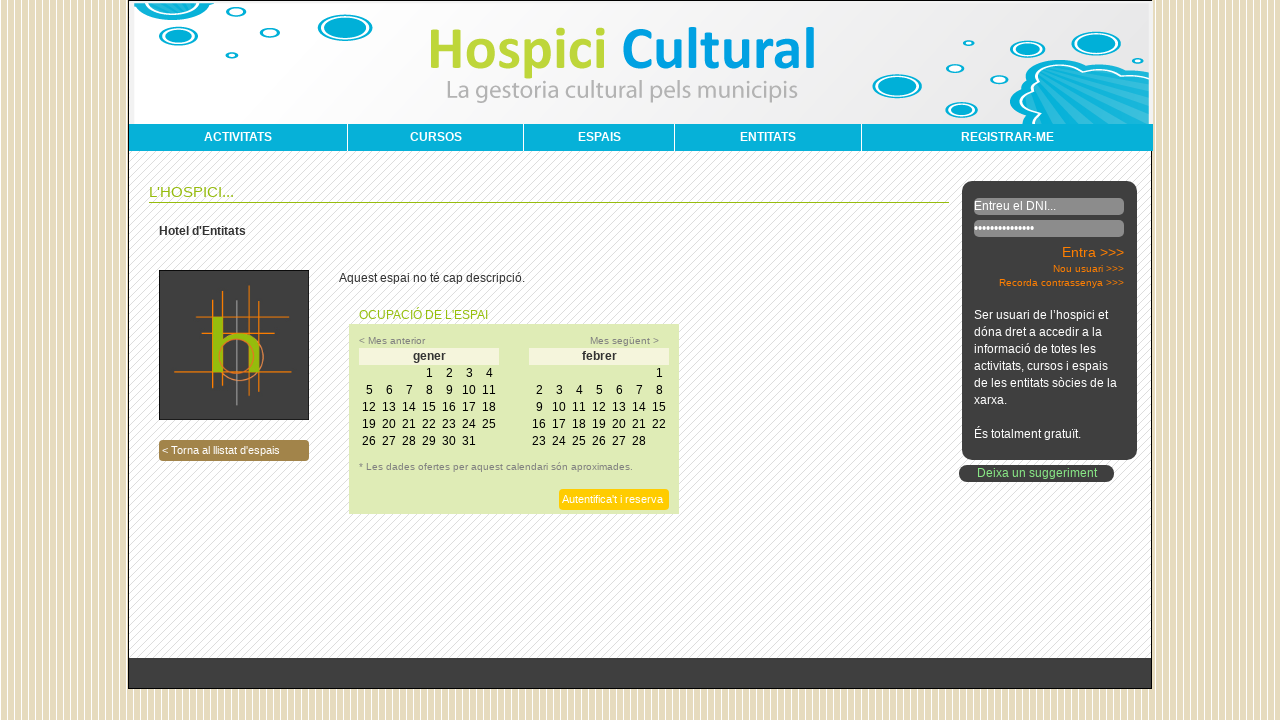

--- FILE ---
content_type: text/html; charset=utf-8
request_url: https://hospici.cat/espais/detall/136/hotel-d-entitats
body_size: 5342
content:
<!DOCTYPE html PUBLIC "-//W3C//DTD XHTML 1.0 Transitional//EN" 
"http://www.w3.org/TR/xhtml1/DTD/xhtml1-transitional.dtd">
<html xmlns="http://www.w3.org/1999/xhtml">
  <head>
  
      <meta http-equiv="content-type" content="text/html; charset=utf-8" />
        
      
      <!-- Facebook & Twitter -->
      <script type="text/javascript" src="https://connect.facebook.net/ca_ES/all.js#xfbml=1"></script>
      <script type="text/javascript" src="https://platform.twitter.com/widgets.js"></script>
      
      <!-- General plugins css -->
      <link rel="stylesheet" type="text/css" media="screen" href="/css/smoothness/jquery-ui-1.7.2.custom.css" />   
      <link rel="stylesheet" type="text/css" media="screen" href="/css/jquery-datepick/jquery.datepick.css" />
      <link rel="stylesheet" type="text/css" media="screen" href="/css/thickbox.css" />  
      <link rel="stylesheet" type="text/css" media="screen" href="/css/TipTip/TipTip.css" />
      <link rel="stylesheet" type="text/css" media="screen" href="/js/lightbox/css/jquery.lightbox-0.5.css" />      
        
      <!-- General plugins js -->      
      <!-- <script type="text/javascript" src="https://code.jquery.com/jquery-1.12.0.min.js"></script>       -->
      <script type="text/javascript" src="https://code.jquery.com/jquery-2.2.0.min.js"></script>
      <script type="text/javascript" src="https://code.jquery.com/ui/1.11.4/jquery-ui.min.js"></script>
      <script type="text/javascript" src="/js/jquery-ui/js/jquery-datepicker-ca.js"></script>
      <script type="text/javascript" src="/js/jquery.cookie.js"></script>
      <script type="text/javascript" src="/js/jquery-validate/jquery.validate.min.js"></script>
      <script type="text/javascript" src="/js/jquery-validate/localization/messages_es.js"></script>
      <script type="text/javascript" src="/js/TipTip/jquery.tipTip.minified.js"></script>      
    
        <!-- ANGULAR -->
        <script type="text/javascript" src="https://cdnjs.cloudflare.com/ajax/libs/angular.js/1.5.0-rc.2/angular.min.js"></script>       
        <script type="text/javascript" src="/js/angularjs/angular-hospici.js"></script>
        
      
      <!-- Personal plugins js & css -->
      <script type="text/javascript">
    
        /* Descripció de variables utilitzades als scripts posteriors */
        var h_cursos_loginAjax = '/web/LoginAjax';
        var h_feedback_Ajax = '/web/FeedbackAjax';
            
      </script>
      <script type="text/javascript" src="/js/hospici.js"></script>       
      <link rel="stylesheet" type="text/css" media="screen" href="/css/hospici.css" />
      
      <!-- Google Fonts -->      
      <link href="https://fonts.googleapis.com/css?family=Gloria+Hallelujah" rel="stylesheet" type="text/css" />     
      <link href="https://fonts.googleapis.com/css?family=Delius" rel="stylesheet" type="text/css" />                  
      
      <!-- Bootstrap -->
        <!-- Latest compiled and minified CSS -->
        <link rel="stylesheet" href="https://maxcdn.bootstrapcdn.com/bootstrap/3.3.6/css/bootstrap.min.css" integrity="sha384-1q8mTJOASx8j1Au+a5WDVnPi2lkFfwwEAa8hDDdjZlpLegxhjVME1fgjWPGmkzs7" crossorigin="anonymous">
      
        <!-- Latest compiled and minified JavaScript -->
        <script src="https://maxcdn.bootstrapcdn.com/bootstrap/3.3.6/js/bootstrap.min.js" integrity="sha384-0mSbJDEHialfmuBBQP6A4Qrprq5OVfW37PRR3j5ELqxss1yVqOtnepnHVP9aJ7xS" crossorigin="anonymous"></script>
        <script type="text/javascript" src="/js/angularjs/ui-bootstrap-tpls-0.14.3.min.js"></script>          
        <!-- Carrega bootstrap css -->
        <link rel="stylesheet" href="https://maxcdn.bootstrapcdn.com/bootstrap/3.3.6/css/bootstrap.min.css" integrity="sha384-1q8mTJOASx8j1Au+a5WDVnPi2lkFfwwEAa8hDDdjZlpLegxhjVME1fgjWPGmkzs7" crossorigin="anonymous">

         
      <title>L'Hospici. La Cultura al teu abast!</title>

  </head>
  
  <body ng-app="EntradesApp">      
    
    <script>
      (function(i,s,o,g,r,a,m){i['GoogleAnalyticsObject']=r;i[r]=i[r]||function(){
      (i[r].q=i[r].q||[]).push(arguments)},i[r].l=1*new Date();a=s.createElement(o),
      m=s.getElementsByTagName(o)[0];a.async=1;a.src=g;m.parentNode.insertBefore(a,m)
      })(window,document,'script','//www.google-analytics.com/analytics.js','ga');
    
      ga('create', 'UA-42303427-1', 'hospici.cat');
      ga('send', 'pageview');
    
    </script>    
    
    <div id="feedback-form" title="Deixa un comentari sobre el portal">
    	<form action="#">        	
            <div style="margin-bottom: 10px;">
                Li estarem molt agraïts que ens comuniqui qualsevol error, millora o idea sobre el portal i el seu funcionament.<br />
            </div> 
    		<label for="nom"><b>Nom i Cognoms</b></label>
    		<input type="text" name="nom" id="feedback-nom" class="text ui-widget-content ui-corner-all" />		
    		<label for="mail"><b>Contacte</b></label>
    		<input type="text" name="mail" id="feedback-mail" value="" class="text ui-widget-content ui-corner-all" />
            <label for="comentari"><b>Observació</b></label>
            <textarea name="comentari" id="feedback-comentari" cols="10" rows="10" style="height:200px; width:300px;" class="text ui-widget-content ui-corner-all"></textarea>    	
    	</form>
    </div>


  
    <div style="text-align:center;">  
            <div id="taula">
        
            <!-- HEADER -->
            <div style="width:1024px; height:140px; position:relative; background-image: url('/images/hospici/header.png');">
            	<div style="position:absolute; bottom:-10px; background-color:yellow;">
	            	<table id="taula_menu">
	            		<tr>
                        	            			<th><a href="/cercador_activitats">ACTIVITATS</a></th>
	            			<th><a href="/cercador_cursos/inici">CURSOS</a></th>
	            			<th><a href="/cercador_espais">ESPAIS</a></th>
	            			<th><a href="/entitats">ENTITATS</a></th>                            
	            			<th style="border-right:0px"><a href="/alta">REGISTRAR-ME</a></th>	            			
                        	            		</tr>
	            	</table>
            	</div>
            	              
            </div>
    
            <!-- CONTENT -->
    
            <div class="h_content">
            
               
               <!-- CONTENT -->
    
                <div class="h_middle_col">
    
                    
                
<div class="h_requadre_resultats">
    <div class="h_subtitle_gray c1">
        L'HOSPICI...
    </div>

    <div>
        
    			<div style="border:0px solid #96BF0D; clear:both; padding:10px;">
				<div style="font-size:11px"><b>Hotel d'Entitats</b></div>
				<div style="font-size:10px"></div>
				<div style="height:30px;">&nbsp;</div>				
										
				<div style="width:150px; float:left">                    
					<div><img src="/images/hospici/hospici100_100.jpg" style="width:150px; vertical-align:middle" /></div>
                        
						<div style="margin-top:20px; font-size:10px">
                            <div class="requadre_mini" style="background-color:#A2844A;">
                                <a href="javascript:history.back()">&lt; Torna al llistat d'espais</a>
                            </div>
                        </div>
                                                                        
                                                
                        
                    <div style="margin-top:20px;">
                         <div class="addthis_toolbox addthis_default_style ">
                    <a class="addthis_button_facebook"></a>
                    <a class="addthis_button_twitter"></a>
                    <a class="addthis_button_myspace"></a>
                    <a class="addthis_button_email"></a>                                                                        
                    <a class="addthis_button_compact"></a>
                  </div>
                  <script type="text/javascript">var addthis_config = {"data_track_clickback":true};</script>
                  <script type="text/javascript" src="http://s7.addthis.com/js/250/addthis_widget.js#pubid=ra-4d7614b11400555d"></script>
                                      </div>
				</div>
                                
				<div style="width:400px; float:left;">
					<div class="descripcio">
                        Aquest espai no té cap descripció.					</div>
                
        <!-- Inici de requadre d'ocupació d'espais  -->		
                
            <div style="margin-left:40px;">   				
                <div style="padding-top:20px; width:330px; clear:both; color:#96BF0D; font-size:12px; padding-left:10px;">OCUPACIÓ DE L'ESPAI</div> 
				<div style="width:330px; height:190px; clear:both; background-color:#DFECB6">					
					<div style="padding:10px; font-size:10px;">
                                                                    
<div style="width:300px;">
                                <a style="font-size:10px; color:gray; text-decoration:none; float:left;" href="/espais/detall/136/hotel-d-entitats/1764543600">&lt; Mes anterior</a><a style="float:right;font-size:10px; color:gray; text-decoration:none;" href="/espais/detall/136/hotel-d-entitats/1769900400">Mes següent &gt;</a></div><div style="clear:both;float:left"><div style="width:140px; text-align:center; font-weight:bold; background-color:beige;">gener</div><div style="display:block; float:left; width: 20px; text-align:center; ">&nbsp;</div><div style="display:block; float:left; width: 20px; text-align:center; ">&nbsp;</div><div style="display:block; float:left; width: 20px; text-align:center; ">&nbsp;</div><div style="display:block; float:left; width: 20px; text-align:center; "><a class="tt2" href="#"><div >1</div></a></div><div style="display:block; float:left; width: 20px; text-align:center; "><a class="tt2" href="#"><div >2</div></a></div><div style="display:block; float:left; width: 20px; text-align:center; "><a class="tt2" href="#"><div >3</div></a></div><div style="display:block; float:left; width: 20px; text-align:center; "><a class="tt2" href="#"><div >4</div></a></div><div style="display:block; float:left; width: 20px; text-align:center; clear:both; "><a class="tt2" href="#"><div >5</div></a></div><div style="display:block; float:left; width: 20px; text-align:center; "><a class="tt2" href="#"><div >6</div></a></div><div style="display:block; float:left; width: 20px; text-align:center; "><a class="tt2" href="#"><div >7</div></a></div><div style="display:block; float:left; width: 20px; text-align:center; "><a class="tt2" href="#"><div >8</div></a></div><div style="display:block; float:left; width: 20px; text-align:center; "><a class="tt2" href="#"><div >9</div></a></div><div style="display:block; float:left; width: 20px; text-align:center; "><a class="tt2" href="#"><div >10</div></a></div><div style="display:block; float:left; width: 20px; text-align:center; "><a class="tt2" href="#"><div >11</div></a></div><div style="display:block; float:left; width: 20px; text-align:center; clear:both; "><a class="tt2" href="#"><div >12</div></a></div><div style="display:block; float:left; width: 20px; text-align:center; "><a class="tt2" href="#"><div >13</div></a></div><div style="display:block; float:left; width: 20px; text-align:center; "><a class="tt2" href="#"><div >14</div></a></div><div style="display:block; float:left; width: 20px; text-align:center; "><a class="tt2" href="#"><div >15</div></a></div><div style="display:block; float:left; width: 20px; text-align:center; "><a class="tt2" href="#"><div >16</div></a></div><div style="display:block; float:left; width: 20px; text-align:center; "><a class="tt2" href="#"><div >17</div></a></div><div style="display:block; float:left; width: 20px; text-align:center; "><a class="tt2" href="#"><div >18</div></a></div><div style="display:block; float:left; width: 20px; text-align:center; clear:both; "><a class="tt2" href="#"><div >19</div></a></div><div style="display:block; float:left; width: 20px; text-align:center; "><a class="tt2" href="#"><div >20</div></a></div><div style="display:block; float:left; width: 20px; text-align:center; "><a class="tt2" href="#"><div >21</div></a></div><div style="display:block; float:left; width: 20px; text-align:center; "><a class="tt2" href="#"><div >22</div></a></div><div style="display:block; float:left; width: 20px; text-align:center; "><a class="tt2" href="#"><div >23</div></a></div><div style="display:block; float:left; width: 20px; text-align:center; "><a class="tt2" href="#"><div >24</div></a></div><div style="display:block; float:left; width: 20px; text-align:center; "><a class="tt2" href="#"><div >25</div></a></div><div style="display:block; float:left; width: 20px; text-align:center; clear:both; "><a class="tt2" href="#"><div >26</div></a></div><div style="display:block; float:left; width: 20px; text-align:center; "><a class="tt2" href="#"><div >27</div></a></div><div style="display:block; float:left; width: 20px; text-align:center; "><a class="tt2" href="#"><div >28</div></a></div><div style="display:block; float:left; width: 20px; text-align:center; "><a class="tt2" href="#"><div >29</div></a></div><div style="display:block; float:left; width: 20px; text-align:center; "><a class="tt2" href="#"><div >30</div></a></div><div style="display:block; float:left; width: 20px; text-align:center; "><a class="tt2" href="#"><div >31</div></a></div></div><div style="float:left; margin-left:30px;"><div style="width:140px; text-align:center; font-weight:bold; background-color:beige;">febrer</div><div style="display:block; float:left; width: 20px; text-align:center; ">&nbsp;</div><div style="display:block; float:left; width: 20px; text-align:center; ">&nbsp;</div><div style="display:block; float:left; width: 20px; text-align:center; ">&nbsp;</div><div style="display:block; float:left; width: 20px; text-align:center; ">&nbsp;</div><div style="display:block; float:left; width: 20px; text-align:center; ">&nbsp;</div><div style="display:block; float:left; width: 20px; text-align:center; ">&nbsp;</div><div style="display:block; float:left; width: 20px; text-align:center; "><a class="tt2" href="#"><div >1</div></a></div><div style="display:block; float:left; width: 20px; text-align:center; clear:both; "><a class="tt2" href="#"><div >2</div></a></div><div style="display:block; float:left; width: 20px; text-align:center; "><a class="tt2" href="#"><div >3</div></a></div><div style="display:block; float:left; width: 20px; text-align:center; "><a class="tt2" href="#"><div >4</div></a></div><div style="display:block; float:left; width: 20px; text-align:center; "><a class="tt2" href="#"><div >5</div></a></div><div style="display:block; float:left; width: 20px; text-align:center; "><a class="tt2" href="#"><div >6</div></a></div><div style="display:block; float:left; width: 20px; text-align:center; "><a class="tt2" href="#"><div >7</div></a></div><div style="display:block; float:left; width: 20px; text-align:center; "><a class="tt2" href="#"><div >8</div></a></div><div style="display:block; float:left; width: 20px; text-align:center; clear:both; "><a class="tt2" href="#"><div >9</div></a></div><div style="display:block; float:left; width: 20px; text-align:center; "><a class="tt2" href="#"><div >10</div></a></div><div style="display:block; float:left; width: 20px; text-align:center; "><a class="tt2" href="#"><div >11</div></a></div><div style="display:block; float:left; width: 20px; text-align:center; "><a class="tt2" href="#"><div >12</div></a></div><div style="display:block; float:left; width: 20px; text-align:center; "><a class="tt2" href="#"><div >13</div></a></div><div style="display:block; float:left; width: 20px; text-align:center; "><a class="tt2" href="#"><div >14</div></a></div><div style="display:block; float:left; width: 20px; text-align:center; "><a class="tt2" href="#"><div >15</div></a></div><div style="display:block; float:left; width: 20px; text-align:center; clear:both; "><a class="tt2" href="#"><div >16</div></a></div><div style="display:block; float:left; width: 20px; text-align:center; "><a class="tt2" href="#"><div >17</div></a></div><div style="display:block; float:left; width: 20px; text-align:center; "><a class="tt2" href="#"><div >18</div></a></div><div style="display:block; float:left; width: 20px; text-align:center; "><a class="tt2" href="#"><div >19</div></a></div><div style="display:block; float:left; width: 20px; text-align:center; "><a class="tt2" href="#"><div >20</div></a></div><div style="display:block; float:left; width: 20px; text-align:center; "><a class="tt2" href="#"><div >21</div></a></div><div style="display:block; float:left; width: 20px; text-align:center; "><a class="tt2" href="#"><div >22</div></a></div><div style="display:block; float:left; width: 20px; text-align:center; clear:both; "><a class="tt2" href="#"><div >23</div></a></div><div style="display:block; float:left; width: 20px; text-align:center; "><a class="tt2" href="#"><div >24</div></a></div><div style="display:block; float:left; width: 20px; text-align:center; "><a class="tt2" href="#"><div >25</div></a></div><div style="display:block; float:left; width: 20px; text-align:center; "><a class="tt2" href="#"><div >26</div></a></div><div style="display:block; float:left; width: 20px; text-align:center; "><a class="tt2" href="#"><div >27</div></a></div><div style="display:block; float:left; width: 20px; text-align:center; "><a class="tt2" href="#"><div >28</div></a></div></div>                                          
                    <div style="padding-top:10px; clear:both; font-size:10px; color:gray;">* Les dades ofertes per aquest calendari són aproximades.</div>
                    <div style="padding-left:200px; padding-top:10px;">
                        <div style="margin-top: 5px">
                        <div class="requadre_mini" style="background-color: #FFCC00;">                
                            <a class="auth" href="/usuaris/espais/136/reserva">Autentifica't i reserva</a>
                        </div>
                    </div>                    </div>                                      
					</div>                    
				</div>
            </div>
                    					
				</div>
				                                                
                <!-- Fi d'ocupació d'espais  -->													
			</div>					   
                                                                     
   </div>
</div>



                
                            
    
                </div>
               
                <div id="dialog-form" title="Accedeix a l'Hospici">
                	<form action="#">    
                	<fieldset>
                        <div style="margin-bottom: 10px;">
                            Per poder accedir i realitzar accions a l'Hospici ha d'entrar el seu DNI i contrassenya. Si no recorda la contrassenya cliqui <a href="/recorda">aquí</a>. Si no té usuari, pot crear-lo <a href="/alta">aquí</a>.<br />
                        </div> 
                		<label for="login">DNI: </label>
                		<input type="text" name="login" id="login" class="text ui-widget-content ui-corner-all" />		
                		<label for="password">Contrassenya: </label>
                		<input type="password" name="password" id="password" value="" class="text ui-widget-content ui-corner-all" />                        
                	</fieldset>
                	</form>
                </div>
    
                <!-- LOGIN -->
                
                <div class="h_right_col">                
    
                    <div class="h_requadre_login">
                        <br />
                        
                        <!-- USUARI NO AUTENTIFICAT -->
                        
                                                
                            <form id="FLOGIN" action="/login" method="post">
                                <div class="h_requadre_login_inputs">                                     
                                    <input type="text"     name="login" value="Entreu el DNI..." />                                    
                                    <input type="password" name="pass" value="Contrassenya..." />
                                </div>
                                                                                            
                                <div class="h_requadre_login_button">
                                    <a href="#" id="LOGINSUBMIT">Entra &gt;&gt;&gt;</a>
                                </div>
                                <div class="h_requadre_login_button" >
                                    <a href="/alta" style="font-size: 10px;">Nou usuari &gt;&gt;&gt;</a>
                                </div>
                                <div class="h_requadre_login_button" >
                                    <a href="/recorda" style="font-size: 10px;">Recorda contrassenya &gt;&gt;&gt;</a>
                                </div>                                
                            </form>
                                                                    
                        <br />
    
                        <div class="h_requadre_login_text">
                            Ser usuari de l&rsquo;hospici et d&oacute;na dret a accedir a la informació de totes les activitats, cursos i espais de les entitats s&ograve;cies de la xarxa.
                            <br /><br />
                            &Eacute;s totalment gratu&iuml;t.
                            <br />
                            <!-- Consulta aqu&iacute; les condicions de registre de les teves dades. -->
                        </div>
                        
                        <!-- USUARI AUTENTIFICAT -->
                        
                                                                    
                        <br />
                    </div>
                    <div id="feedback" style="margin-left:10px; margin-top:5px; text-align: center; border-radius: 10px; padding:0px 10px; color:#89E886; background-color: #3F3F3F; width:155px;">Deixa un suggeriment</div>                
                </div>                        
            </div>
            <div style="clear: both; ">&nbsp;</div>
            <div style="margin-top:30px; height:30px; background-color: #3F3F3F">&nbsp;</div>
                            
        </div>
                
    </div>

<!-- begin olark code -->
<script data-cfasync="false" type='text/javascript'>/*<![CDATA[*/window.olark||(function(c){var f=window,d=document,l=f.location.protocol=="https:"?"https:":"http:",z=c.name,r="load";var nt=function(){
f[z]=function(){
(a.s=a.s||[]).push(arguments)};var a=f[z]._={
},q=c.methods.length;while(q--){(function(n){f[z][n]=function(){
f[z]("call",n,arguments)}})(c.methods[q])}a.l=c.loader;a.i=nt;a.p={
0:+new Date};a.P=function(u){
a.p[u]=new Date-a.p[0]};function s(){
a.P(r);f[z](r)}f.addEventListener?f.addEventListener(r,s,false):f.attachEvent("on"+r,s);var ld=function(){function p(hd){
hd="head";return["<",hd,"></",hd,"><",i,' onl' + 'oad="var d=',g,";d.getElementsByTagName('head')[0].",j,"(d.",h,"('script')).",k,"='",l,"//",a.l,"'",'"',"></",i,">"].join("")}var i="body",m=d[i];if(!m){
return setTimeout(ld,100)}a.P(1);var j="appendChild",h="createElement",k="src",n=d[h]("div"),v=n[j](d[h](z)),b=d[h]("iframe"),g="document",e="domain",o;n.style.display="none";m.insertBefore(n,m.firstChild).id=z;b.frameBorder="0";b.id=z+"-loader";if(/MSIE[ ]+6/.test(navigator.userAgent)){
b.src="javascript:false"}b.allowTransparency="true";v[j](b);try{
b.contentWindow[g].open()}catch(w){
c[e]=d[e];o="javascript:var d="+g+".open();d.domain='"+d.domain+"';";b[k]=o+"void(0);"}try{
var t=b.contentWindow[g];t.write(p());t.close()}catch(x){
b[k]=o+'d.write("'+p().replace(/"/g,String.fromCharCode(92)+'"')+'");d.close();'}a.P(2)};ld()};nt()})({
loader: "static.olark.com/jsclient/loader0.js",name:"olark",methods:["configure","extend","declare","identify"]});
/* custom configuration goes here (www.olark.com/documentation) */
olark.identify('5043-577-10-8758');/*]]>*/</script><noscript><a href="https://www.olark.com/site/5043-577-10-8758/contact" title="Contact us" target="_blank">Questions? Feedback?</a> powered by <a href="http://www.olark.com?welcome" title="Olark live chat software">Olark live chat software</a></noscript>
<!-- end olark code -->

  </body>
</html>

--- FILE ---
content_type: text/css
request_url: https://hospici.cat/css/jquery-datepick/jquery.datepick.css
body_size: 1113
content:
/* Default style sheet for jQuery date picker v3.7.0. */
#datepick-div, .datepick-inline {
	font-family: Arial,Helvetica,sans-serif;
	font-size: 14px;
	padding: 0;
	margin: 0;
	background: #ddd;
	color: #000;
	width: 15em;
    z-index: 9999 !important;
}
#datepick-div {
	display: none;
	border: 1px solid #777;
	z-index: 100; /*must have*/
}
.datepick-inline {
	float: left;
	display: block;
	border: 0;
}
.datepick-rtl {
	direction: rtl;
}
.datepick-dialog {
	padding: 5px !important;
	border: 4px ridge #ddd !important;
}
.datepick-disabled {
	position: absolute;
	z-index: 100;
	background-color: white;
	opacity: 0.5;
	filter: alpha(opacity=50);
}
button.datepick-trigger {
	width: 25px;
	padding: 0px;
}
img.datepick-trigger {
	margin: 2px;
	vertical-align: middle;
}
.datepick-prompt {
	float: left;
	padding: 2px;
}
* html .datepick-prompt { /* IE6 */
	width: 15em;
}
.datepick-control, .datepick-links, .datepick-header, .datepick {
	clear: both;
	float: left;
	width: 100%;
	color: #fff;
}
.datepick-control {
	background: #400;
	padding: 2px 0px;
}
.datepick-links {
	background: #000;
	padding: 2px 0px;
}
.datepick-control, .datepick-links {
	font-weight: bold;
	font-size: 80%;
}
.datepick-links label {
	padding: 2px 5px;
	color: #888;
}
.datepick-clear, .datepick-prev {
	float: left;
	width: 34%;
}
.datepick-rtl .datepick-clear, .datepick-rtl .datepick-prev {
	float: right;
	text-align: right;
}
.datepick-current {
	float: left;
	width: 30%;
	text-align: center;
}
.datepick-close, .datepick-next {
	float: right;
	width: 34%;
	text-align: right;
}
.datepick-rtl .datepick-close, .datepick-rtl .datepick-next {
	float: left;
	text-align: left;
}
.datepick-header {
	background: #333;
	text-align: center;
	font-weight: bold;
	min-height: 1.5em;
}
.datepick-header select {
	background: #333;
	color: #fff;
	border: 0px;
	font-weight: bold;
}
.datepick-header span {
	position: relative;
	top: 3px;
}
.datepick {
	background: #ccc;
	text-align: center;
	font-size: 100%;
}
.datepick a {
	display: block;
	width: 100%;
}
.datepick-title-row {
	background: #777;
}
.datepick-title-row th {
	text-align: center;
	font-weight: normal;
}
.datepick-days-row {
	background: #eee;
	color: #666;
}
.datepick-week-col {
	background: #777;
	color: #fff;
}
.datepick-days-cell {
	color: #000;
	border: 1px solid #ddd;
}
.datepick-other-month {
	background: #fff;
}
.datepick-week-end-cell {
	background: #ddd;
}
.datepick-title-row .datepick-week-end-cell {
	background: #777;
}
.datepick-week-over {
	background: #ddd;
}
.datepick-unselectable {
	color: #888;
}
.datepick-today {
	background: #fcc;
}
.datepick-current-day {
	background: #777;
	color: #fff;
}
.datepick-days-cell-over {
	background: #fff;
	color: #000;
	border: 1px solid #777;
}
.datepick-status {
	background: #ddd;
	width: 100%;
	font-size: 80%;
	text-align: center;
}
#datepick-div a, .datepick-inline a {
	cursor: pointer;
	margin: 0;
	padding: 0;
	text-decoration: none;
}
.datepick-inline .datepick-links a {
	padding: 0 5px !important;
}
.datepick-control a, .datepick-links a {
	padding: 2px 5px !important;
	color: #eee;
}
.datepick-title-row a {
	color: #eee;
}
.datepick-control a:hover {
	background: #fdd;
	color: #333;
}
.datepick-links a:hover, .datepick-title-row a:hover {
	background: #ddd;
	color: #333;
}
.datepick-multi .datepick {
	border: 1px solid #777;
}
.datepick-one-month {
	float: left;
	width: 15em;
}
.datepick-new-row {
	clear: left;
}
/* ___________ IE6 IFRAME FIX ________ */
.datepick-cover {
    display: none; /*sorry for IE5*/
    display/**/: block; /*sorry for IE5*/
    position: absolute; /*must have*/
    z-index: -1; /*must have*/
    filter: mask(); /*must have*/
    top: -1px; /*must have*/
    left: -1px; /*must have*/
    width: 187px; /*must have*/
    height: 187px; /*must have*/
}


--- FILE ---
content_type: text/css
request_url: https://hospici.cat/css/hospici.css
body_size: 2447
content:
* { font-family: Myriad Pro, Trebuchet MS, Arial, Sans-Serif; margin:0px; padding:0px; font-size:12px; }

.tipMy { vertical-align:super; font-weight:bolder; color:red; }

td.checkbox_list { border:1px solid #CCCCCC; background-color: #FFEFD7; }

.checkbox_list li  {	
	display: inline;
	float:left;	
	margin: 0px;
	padding: 0px;
	list-style: none;	
}

.ul_espais input { background-color:white; border:0px; float:left; width:30px; }
.ul_material input { background-color:white; border:0px; float:left; width:30px; }

label.ul_espais { float:left;  width:160px;  }
label.ul_material { float:left; width:50px;  }

li.ul_espais { 		        
    width:200px;    
}

li.ul_material{ 	
	width:100px; 
}

.input_common { background-color:#EEEEEE; border:1px solid #CCCCCC; padding:2px; }

.tt2 { text-decoration:none; color:black; }
.tt2:hover span { margin-top:10px; padding:5px; position: absolute; display: block; background: #fdd; border: 1px solid brown; font-size:10px; font-weight:normal; }  
.tt2 span { display:none; text-align:left; }
.selec { text-decoration: underline;  }

.requadre_missatge { padding:5px; background-color: #FFFEE4; }
.requadre_mini { border-radius:4px; padding:3px; font-size:11px; color:white; }
.requadre_mini a { text-decoration:none; color:white; font-size:11px;  }
.requadre_mini a:hover { text-decoration:underline;   }

.pagerN { border-radius:4px; padding:3px; color:white; background-color:#96BF0B; }
.pagerN a { text-decoration:none; color:white; font-weight:bold; font-size:12px;}
.pagerN a:hover { text-decoration:none;  }
.pagerN:hover { background-color:orange; }

.pagerE { margin-top:10px; margin-bottom:30px; text-align:center;  }


#taula { width:1024px; margin:0 auto; text-align:left; border:1px solid black; background-image: url("/images/hospici/patternfons2.png"); }
        
/* .h_left_col { width:200px;float:left; vertical-align: top;  } */
.h_middle_col { margin-left:20px; width:800px; float:left; vertical-align: top; min-height:450px; }
.h_right_col { width:200px; float:left; vertical-align: top;  }
    
.h_col_head , .h_head , .h_head_down { background-color:#3F3F3F; }
.h_head { width:1024px; height:25px; /* background-image: url('/images/hospici/Header.jpg'); */ }
.h_head_down { width:1024px; height:11px; }    
                        
.h_menu { height:30px; background-image: url('/images/hospici/menu_gradient.jpg'); background-repeat: repeat-x; }
.h_menu_sup_item { font-size:16px; float:left; color:orange; padding:4px 10px; border-right:3px solid orange; list-style-type: none; }
.h_menu_sup_link { color:orange; text-decoration:none; }    
.h_menu_sup_item:hover { background-color:#96BD0D; color: #96BD0D; }
.h_menu_sup_link:hover { color:black; text-decoration:none; }    
            
.h_menu_left { list-style-image: url('/images/hospici/menu_right_arrow.jpg'); list-style-position: inside;  }
.h_menu_left a { text-decoration:none; font-weight:bold; color:black;  }
.h_menu_left a:hover { color:#96BD0D; text-decoration:underline;  }
.h_menu_left li { font-size:12px; }

.h_requadre_menu_left { background-color:inherit; border-radius:10px; text-align:left; }

.h_content { margin-top:20px;  }        

.h_subtitle_gray { font-size:15px; color:#96BC0D; margin-bottom:10px; border-bottom:1px solid #96BC0D;   }

.h_requadre_cercador { /* background-color:#FFFFFF; */ }         
.h_input_requadre_cercador input { margin-top:5px; width:300px;  }
.h_input_requadre_cercador_data input { margin-top:5px; width:143px;  }
.h_input_requadre_cercador select { margin-top:5px; width:300px;  }

.h_requadre_cercador_plegat_titol { float:left; width:70px; font-size:30px; float:left; color:white;  }
.h_requadre_cercador_plegat_text { margin-top:10px; font-size:14px; color:#CCCCCC; float:right;  }

.h_requadre_banners { background-color:white; border:3px solid #96BD0D; height:113px; width:600px; }
.h_requadre_banners_banner { color:#666666; padding:5px; border-right:1px solid #96BD0D; float:left; height:105px; width:117px; }
.h_requadre_banners_banner_text { height:90px;  }
.h_requadre_banners_banner_amplia { height:10px; text-align: right; }
.h_requadre_banners_banner_amplia a { text-decoration:none; color:#AD1C1C; }

.h_requadre_resultats { margin-top:20px; }
.h_requadre_resultats #tabs { height:480px; }

.h_calendari { width:175px; margin:0 auto; }
.h_calendari_menu {  text-align:center; background-color:orange;  }
.h_calendari_dia { color:#FF7F00; float:left; background-color: white; width:25px; text-align:center;  }
.h_calendari_data { color:#888888; float:left; background-color: white; width:25px; text-align:center;  } 
.h_calendari_break { clear:both;  } 


.h_requadre_login { text-align:center; background-color:#3F3F3F; width:175px; margin:0 auto; margin-top:20px; border-radius: 10px; }
.h_requadre_login_inputs { width:150px; margin-left:auto; margin-right:auto; }
.h_requadre_login_inputs input { width:150px; background-color:#8C8C8C; border:0px; margin-bottom:5px; border-radius: 5px; color:white; }
.h_requadre_login_button { width:150px; text-align:right; margin:0 auto; }
.h_requadre_login_button a { color:#FF7F00; text-decoration:none; font-size:14px;  }
.h_requadre_login_button a:hover { color:#96BD0D; text-decoration:none; font-size:14px;  }
.h_requadre_login_text { margin: 0 auto; color:white; width:150px; text-align:left;}
.h_requadre_login_imatge {  }

.h_requadre_login_logged { color:white; text-align:left; padding: 0px 15px;  }
.h_requadre_login_logged li { list-style-type: square; list-style-position: inside;  }
.h_requadre_login_logged a { color:#A9E886; text-decoration: none;  }
.h_requadre_login_logged a:hover { text-decoration: underline;  }

.h_llistat_activitat_tipus_titol { border-radius:5px;  background-color:#CCCCCC; padding:5px; font-weight:bold; margin-bottom:10px;  }    
.h_llistat_activitat_titol a { text-decoration:none; font-weight:bold; font-size:14px; color:black; }
.h_llistat_activitat_titol a:hover { text-decoration:underline; }

.h_llistat_activitat_horari { margin-left:20px; color:green; font-weight:normal; float:left;  }
.h_llistat_activitat_organitzador { color:#888888; margin-left:10px; font-weight:normal; float:left;  }

.div_dades { width:600px;  }
.div_dades input { border:1px solid #DDDDDD; padding:3px; float:left; }
.div_dades input:focus { background-color:#EEEEEE; }
.div_dades select { border:1px solid #DDDDDD; width:200px; }
.div_dades select:focus { background-color:#EEEEEE;  }
.div_dades .col1 { width:150px; padding-right:5px; float:left; clear:both; }
.div_dades .col2 { text-align:justify; width:400px; padding-right:5px; float:left; }
.div_dades .text-secund { color:gray; text-align:justify; padding-left:30px;  }
.div_dades .title { clear:both; padding:10px;  }  

.taula_dades { width:600px;  }
.taula_dades input { border:1px solid #DDDDDD; padding:3px; }
.taula_dades input:focus { background-color:#EEEEEE; }
.taula_dades select { border:1px solid #DDDDDD; width:200px; }
.taula_dades select:focus { background-color:#EEEEEE;  }
.taula_dades th { text-align:right; width:100px; padding-right:5px; }  

.taula_llistat { width:600px; border-collapse:collapse;  }
.taula_llistat th { text-align:left; padding:3px;  }
.taula_llistat td { text-align:left; padding:3px; }
.taula_llistat tr:hover { background-color: #EEEEEE;  }    

.error_list { background-color:#FBFFD5;  color:#DD8275; list-style: none; padding:3px;  }

.error { color:#ED5C5C;  }
.tatxat { text-decoration: line-through; }
.missatge { padding:10px; margin-top: 20px; background-color:#FBFFD5; }
    
label, input { display:block; }
input.text { margin-bottom:12px; width:95%; padding: .4em; }
fieldset { padding:0; border:0; margin-top:10px; }
h1 { font-size: 1.2em; margin: .6em 0; }
div#users-contain { width: 350px; margin: 20px 0; }
div#users-contain table { margin: 1em 0; border-collapse: collapse; width: 100%; }
div#users-contain table td, div#users-contain table th { border: 1px solid #eee; padding: .6em 10px; text-align: left; }
.ui-dialog .ui-state-error { padding: .3em; }
.validateTips { border: 1px solid transparent; padding: 0.3em; }

body { background-repeat: repeat; background-image: url('/images/hospici/patternfons.png'); }

#taula_llistat_cursos { width:100%; border-collapse: collapse; }    
#taula_llistat_cursos tr:nth-child(even) { background-color: #EEEEEE; }
#taula_llistat_cursos tr:nth-child(odd) { background-color: #FFFFFF; }
#taula_llistat_cursos tr { border-bottom: 1px solid black; }
#taula_llistat_cursos td { padding:5px;  }
#taula_llistat_cursos th { padding:5px; background-color: #DDDDDD;  }
#taula_llistat_cursos a#link { text-decoration:none; font-weight: bold; color: #78A3D7; }

#taula_menu { width:1024px; background-color: #06B1D8; border-collapse:collapse; }
#taula_menu th { padding:5px; text-align:center; color:white; border-right: 1px solid white; }
#taula_menu th:hover { background-color: #0090B1; }
#taula_menu a  { text-decoration:none; font-weight:bold; color:white; }
#taula_menu a:hover { text-decoration:none; color:#DDDDDD; }

.descripcio { padding-left: 30px; }
.descripcio li { margin-left:30px; }
.descripcio #taula { margin: 0 auto; }
.descripcio #taula li { margin-bottom:0px; }
.descripcio #taula ul { margin-bottom: 0px; }
.descripcio #taula td { border:1px solid gray; padding:5px; font-size:12px; background-color: #EBE0D6; vertical-align:top; text-align: left; }
.descripcio #taula a { text-decoration: none; color: #CC0000; font-size: 12px; }
.descripcio #taula a:hover { color: black; cursor: pointer; }
.descripcio #subtaula { border-collapse: collapse; border:0px; }
.descripcio #centrat { margin: auto 0; }
.descripcio p { margin-bottom:10px; }
.descripcio li { margin-bottom:10px; }
.descripcio h2 { margin-top:20px; margin-bottom:20px; }


--- FILE ---
content_type: application/javascript
request_url: https://hospici.cat/js/jquery-validate/localization/messages_es.js
body_size: 456
content:
/*
 * Translated default messages for the jQuery validation plugin.
 * Locale: ES
 */
jQuery.extend(jQuery.validator.messages, {
  required: "Aquest camp és obligatori.",
  remote: "Si us plau, omple aquest camp.",
  email: "Si us plau, escriu una adreça de correu vàlida",
  url: "Si us plau, escriu una URL vàlida.",
  date: "Si us plau, escriu una data vàlida.",
  dateISO: "Si us plau, escriu una data (ISO) vàlida.",
  number: "Si us plau, escriu un valor vàlid.",
  digits: "Si us plau, escriu només dígits.",
  creditcard: "Si us plau, escriu un número de targeta vàlid.",
  equalTo: "Si us plau, repeteix el mateix valor.",
  accept: "Si us plau, escriu un valor amb una extensió acceptada.",
  maxlength: jQuery.validator.format("Si us plau, no escriguis més de {0} caràcters."),
  minlength: jQuery.validator.format("Si us plau, no escriguis menys de {0} caràcters."),
  rangelength: jQuery.validator.format("Si us plau, escriu un valor entre {0} i {1} caràcters."),
  range: jQuery.validator.format("Si us plau, escriu un valor entre {0} y {1}."),
  max: jQuery.validator.format("Si us plau, escriu un valor menor o igual a {0}."),
  min: jQuery.validator.format("Si us plau, escriu un valor major o igual a {0}.")
});


--- FILE ---
content_type: application/javascript
request_url: https://hospici.cat/js/jquery-ui/js/jquery-datepicker-ca.js
body_size: 584
content:
/* Inicialitzaci� en catal� per a l'extenci� 'calendar' per jQuery. */
/* Writers: (joan.leon@gmail.com). */
(function($) {
	$.datepicker.regional['ca'] = {
		clearText: 'Netejar', clearStatus: '',
		closeText: 'Tancar', closeStatus: '',
		prevText: '&#x3c;Ant', prevStatus: '',
		prevBigText: '&#x3c;&#x3c;', prevBigStatus: '',
		nextText: 'Seg&#x3e;', nextStatus: '',
		nextBigText: '&#x3e;&#x3e;', nextBigStatus: '',
		currentText: 'Avui', currentStatus: '',
		monthNames: ['Gener','Febrer','Mar&ccedil;','Abril','Maig','Juny',
		'Juliol','Agost','Setembre','Octubre','Novembre','Desembre'],
		monthNamesShort: ['Gen','Feb','Mar','Abr','Mai','Jun',
		'Jul','Ago','Set','Oct','Nov','Des'],
		monthStatus: '', yearStatus: '',
		weekHeader: 'Sm', weekStatus: '',
		dayNames: ['Diumenge','Dilluns','Dimarts','Dimecres','Dijous','Divendres','Dissabte'],
		dayNamesShort: ['Dug','Dln','Dmt','Dmc','Djs','Dvn','Dsb'],
		dayNamesMin: ['Dg','Dl','Dt','Dc','Dj','Dv','Ds'],
		dayStatus: 'DD', dateStatus: 'D, M d',
		dateFormat: 'dd/mm/yy', firstDay: 1,
		initStatus: '', isRTL: false,
		showMonthAfterYear: false, yearSuffix: ''};
	$.datepicker.setDefaults($.datepicker.regional['ca']);
})(jQuery);


--- FILE ---
content_type: text/plain
request_url: https://www.google-analytics.com/j/collect?v=1&_v=j102&a=1875667682&t=pageview&_s=1&dl=https%3A%2F%2Fhospici.cat%2Fespais%2Fdetall%2F136%2Fhotel-d-entitats&ul=en-us%40posix&dt=L%27Hospici.%20La%20Cultura%20al%20teu%20abast!&sr=1280x720&vp=1280x720&_u=IEBAAAABAAAAACAAI~&jid=1606140957&gjid=1092473826&cid=732838037.1768964793&tid=UA-42303427-1&_gid=904425396.1768964793&_r=1&_slc=1&z=1814234611
body_size: -450
content:
2,cG-D14DEKEXV7

--- FILE ---
content_type: application/javascript
request_url: https://hospici.cat/js/hospici.js
body_size: 683
content:
$(document).ready(function(){
    
    var url = '';        
    
    $('[name="login"]').focus(function(){ $('[name="login"]').val(""); });
    $('[name="pass"]').focus(function(){ $('[name="pass"]').val(""); });
    
    $("#LOGINSUBMIT").click(function(){ $("#FLOGIN").submit(); });
    
	$( "#dialog-form" ).dialog({
		autoOpen: false,
		height: 310,
		width: 350,
		modal: false,
		buttons: {
			"Entra >>": function() {    					                        
                    $.post(
                        h_cursos_loginAjax,
                        { 'login':$("#login").val() , 'pass':$('#password').val() },
                         function(data) {                                                     
                            if(data == 'OK'){ $('#dialog-form').dialog( "close" ); $(location).attr('href',url); }
                            else { alert('Dades incorrectes.'); }                                                           
                         }   
                        );                        
				}				
		},
		close: function() {
			//allFields.val( "" ).removeClass( "ui-state-error" );
		}
	});

	$( ".auth" )
		.click(function() {
            url = $(this).attr('href');
			$( "#dialog-form" ).dialog( "open" );
            return false;
		});        

	$( "#feedback-form" ).dialog({
		autoOpen: false,
		height: 510,
		width: 350,
		modal: true,
		buttons: {
			"Envia comentari": function() {    					                        
                    $.post(
                        h_feedback_Ajax,
                        { 'nom':$("#feedback-nom").val() , 'mail':$('#feedback-mail').val(), 'comentari':$('#feedback-comentari').val()  },
                         function(data) {                                                     
                            if(data == 'OK'){ $('#feedback-form').dialog( "close" ); }
                            else { alert('Incorrecte'); }                                                           
                         }   
                        );                        
				}				
		},
		close: function() {
			//allFields.val( "" ).removeClass( "ui-state-error" );
		}
	});

	$( "#feedback" )
		.click(function() {
            url = $(this).attr('href');
			$( "#feedback-form" ).dialog( "open" );
		});        
    

    /* Activem els ToolTip a la classe tip */    
    $(function(){
        $(".tip").tipTip();
    });
    
});

--- FILE ---
content_type: application/javascript
request_url: https://hospici.cat/js/angularjs/angular-hospici.js
body_size: 1414
content:
var app = angular.module("EntradesApp", ['ui.bootstrap']);

app.controller('EntradesController',['$scope','$http','$uibModal', function($scope,$http,$uibModal){
    this.idUsuari = window.idUsuari;    
    this.idEspectacle = window.idEspectacle;    
    this.idEntrada = window.idEntrada;
    this.Avui = true;
    this.Exhaurides = false;
    this.EntradesDisponiblesSelect = [];
    this.isRegistrat = '';
    this.DNI = '';
    this.Password = '';
    this.Espectacle = {};
    this.Error = '';    
    this.Entrada = { entrades: [{quantitat: '2'}]};
    this.tpv = {};
    this.tpvbotovalida = false;
    this.tpvbotopagament = true;
    CarregaEspectacle();
    CarregaUsuari();    
    
    function CarregaUsuari(){        
        $http.post('/ajax/entrades/getUsuariById',{'idUsuari':this.idUsuari})
            .then( CarregaUsuariOK, ErrorShow );
    }
    function CarregaUsuariOK(response){        
        $scope.entrada.Entrada.nom_reserva = response.data.nom_reserva;
        $scope.entrada.Entrada.email_reserva = response.data.email_reserva;
        $scope.entrada.Entrada.telefon_reserva = response.data.telefon_reserva;        
        if($scope.entrada.Entrada.nom_reserva != '') $scope.entrada.isRegistrat = 'false';        
    }
    
    
    this.isRegistratClick = function(){
        $http.post('/ajax/admin/getLogin',{ 'DNI':this.DNI, 'Password': this.Password })
            .then( isRegistratOK, ErrorShow );
    }
    function isRegistratOK(response){        
        var OU = response.data;
        $scope.entrada.Entrada.nom_reserva = OU.Nom + ' ' + OU.Cog1 + ' ' + OU.Cog2;
        $scope.entrada.Entrada.email_reserva = OU.Email;
        $scope.entrada.Entrada.telefon_reserva = OU.Telefon + ' | ' + OU.Mobil;
        $scope.entrada.Entrada.usuari_id = OU.UsuariID;        
    }
    
    this.doValida = function(){
        //Afegim l'espectacle que estic tractant        
        this.Error = '';        
        if(this.Entrada.nom_reserva == '' || this.Entrada.telefon_reserva == '' || this.Entrada.email_reserva == ''){
            ErrorShow({data:{code:"0",'message':"Heu d'escriure un nom, telèfon i correu electrònic per poder comprar."}});            
        } else {
            this.Entrada.idEspectacle = window.idEspectacle;
            $http.post('/ajax/entrades/doPagament', {'entrada':this.Entrada})
                .then( doValidaOK , ErrorShow );
        }
    }        
    function doValidaOK(response){        
        if( response.data.accio != 'NO_TPV'){
            
            $scope.entrada.tpv = response.data.TPV;
            $scope.entrada.tpvbotovalida = true;
            $scope.entrada.tpvbotopagament = false;        

        } else {
            $scope.entrada.tpvbotovalida = true;
            $http.post('/ajax/entrades/doPagamentTPV', { 'q': response.data.idEntrada }).then(
            function(r){                
                window.location.href = '/entrades/tpvfree?q=' + r.data.q;
            }, 
            ErrorShow 
            );            
        }
    }
    
    function CarregaEntrada(id){
        $http.post('/ajax/entrades/getEntradaById', { 'id' : id } )
            .then( CarregaEntradaOK, ErrorShow );
    }
    function CarregaEntradaOK(response){        
        $scope.entrada.Entrada = response.data;
    }
    
    function CarregaEspectacle(){
        $http.post('/ajax/entrades/getEspectacleById', { 'id' : this.idEspectacle })
            .then( CarregaEspectacleOK, ErrorShow );
    }
    function CarregaEspectacleOK(response){        
        if(response.data.id === 0) {            
            ErrorShow({data:{code:"0",'message':"No he trobat l'espectacle "+$scope.entrada.idEspectacle}});
        } else {
            $scope.entrada.Espectacle = response.data;
            //Mirem si és avui i si ho és mostrem el missatge que no podem comprar entrades per internet.
            var DiaEspectacle = response.data.Dia.split("/");            
            var Avui = new Date();            
            var MaxEntrades = 10;

            if( parseInt(DiaEspectacle[2]) > parseInt(Avui.getFullYear()) ) $scope.entrada.Avui = false;
            else if(parseInt(DiaEspectacle[1]) > parseInt(Avui.getMonth())+1 ) $scope.entrada.Avui = false;
            else if(parseInt(DiaEspectacle[0]) > parseInt(Avui.getDate()) ) $scope.entrada.Avui = false;
            else $scope.entrada.Avui = true;                        

            if($scope.entrada.Espectacle.localitats_lliures < 1) $scope.entrada.Exhaurides = true;

            if(MaxEntrades > $scope.entrada.Espectacle.localitats_lliures) MaxEntrades = $scope.entrada.Espectacle.localitats_lliures;
            for(var i = 1; i <= MaxEntrades; i++){
                $scope.entrada.EntradesDisponiblesSelect.push(i);     
            }            
        }
    }
    
    function pad(num, size) {
        var s = "000000000" + num;
        return s.substr(s.length-size);
    }

    function ErrorShow(response){
        $scope.entrada.Error = response.data;
    }    
    
}]);
